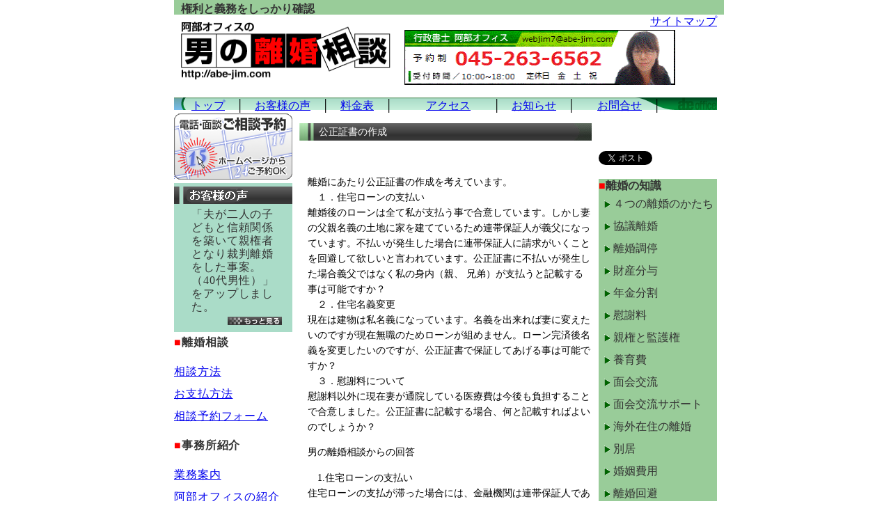

--- FILE ---
content_type: text/html
request_url: http://abe-jim.com/2010/03/post-92.html
body_size: 6784
content:
<!DOCTYPE HTML PUBLIC "-//W3C//DTD HTML 4.01 Transitional//EN">
<HTML lang="ja">
<HEAD>
<META http-equiv="Content-Script-Type" content="text/ javascript">
<META http-equiv="Content-Type" content="text/html; charset=Shift_JIS">
<META name="ROBOTS" content="ALL">
<META http-equiv="Content-Style-Type" content="text/css">
<title>公正証書の作成</title>
<meta name="description" content="離婚にあたり公正証書の作成を考えています。 　１．住宅ローンの支払い 離婚後のローンは全て私が支払う事で合意しています。しかし妻の父親名義の土地に家を建てている" />
<meta name="keywords" content="公正証書の作成" />
<LINK href="http://abe-jim.com/mt-style.css" rel="stylesheet" type="text/css">
<LINK href="http://abe-jim.com/css/style.css" rel="stylesheet" type="text/css">
<STYLE type="text/css">
<!--
-->
</STYLE>
<META name="keywords" content="離婚">
<link rel="prev" href="http://abe-jim.com/">
<META name="Author" content="阿部マリ">
<META name="copyright" content="著作権">
<link rel="alternate" type="application/rss+xml" title="sitemap" href="http://abe-jim.com/sitemap.xml">
<meta name="msvalidate.01" content="CB4917CA7CCC1A161D12CC1E57BAF4CB" />
<META name="GENERATOR" content="IBM WebSphere Studio Homepage Builder Version 8.0.0.0 for Windows">
<SCRIPT src="http://abe-jim.com/script/left.js" type="text/JavaScript" charset="utf-8"></SCRIPT> </HEAD>
<BODY onLoad="MM_preloadImages('http://abe-jim.com/image/bnr-callsoudan2.gif','http://abe-jim.com/image/bnr-mailsoudan2.gif','http://abe-jim.com/image/left-more2.gif')"><!-- ラップ-->
<DIV id="wrap"><!-- ヘッダー --><!-- 見出し -->
<DIV id="header-top" class="L2">
<A name="top">権利と義務をしっかり確認</A>
</DIV>
<DIV class="headersite"><A href="http://abe-jim.com/index_Page1818.htm" target="_blank">サイトマップ</A></DIV>
<!-- タイトル -->
<DIV id="headre-title"><!-- タイトル部分 -->
    <div id="title-left"><a href="http://abe-jim.com/"><img src="http://abe-jim.com/image/title2.gif" alt="男の離婚相談/阿部オフィス" width="301" height="87" border="0"></a></div>
<!-- 営業案内 -->
<DIV id="title-right"><A href="tel:0452636562"><IMG src="http://abe-jim.com/image/tel.gif" alt="営業案内" width="390" height="80" border="0"></DIV>
<!-- ナビゲーションバー -->
<!-- ナビゲーションバー上部 --><br />
<!-- ナビゲーションバー下部 -->
<DIV id="title-underbar">
<DIV id="title-underbar-naka" class="cap3"><A href="http://abe-jim.com/">トップ</A>　│　<A href="index_Page572.htm" >お客様の声</A>　│　<A href="index_so.htm">料金表</A>　│　　　<A href="index_Page753.htm" >アクセス</A>　　│　<A href="index_Page2368.htm" >お知らせ</A>　│　　<A href="index_Page514.htm" >お問合せ</A>　│</DIV>
</DIV>
<!-- ナビゲーションバーここまで --></DIV>  

<!-- ヘッダー ここまで-->
<!-- メインコンテンツ-->
<!-- メインラップ（中央・左カラム）-->
<DIV id="mainwarp">
  <!-- メインカラム（中央）-->
<DIV id="maincal">
	<!--ブログ部分はじまり-->
	<div class="mt-center">
		<div class="blog">
		<P class="mt-center-h2">公正証書の作成</P><br />
			<div class="entry">
			<p><big>離婚にあたり公正証書の作成を考えています。<br />
　１．住宅ローンの支払い<br />
離婚後のローンは全て私が支払う事で合意しています。しかし妻の父親名義の土地に家を建てているため連帯保証人が義父になっています。不払いが発生した場合に連帯保証人に請求がいくことを回避して欲しいと言われています。公正証書に不払いが発生した場合義父ではなく私の身内（親、 兄弟）が支払うと記載する事は可能ですか？<br />
　２．住宅名義変更<br />
現在は建物は私名義になっています。名義を出来れば妻に変えたいのですが現在無職のためローンが組めません。ローン完済後名義を変更したいのですが、公正証書で保証してあげる事は可能ですか？<br />
　３．慰謝料について<br />
慰謝料以外に現在妻が通院している医療費は今後も負担することで合意しました。公正証書に記載する場合、何と記載すればよいのでしょうか？<br />
</big></p>
			<p><big></p>

<p>男の離婚相談からの回答</p>

<p>　1.住宅ローンの支払い<br />
住宅ローンの支払が滞った場合には、金融機関は連帯保証人である義父に請求をします。<br />
これを回避するためには、金融機関と交渉して連帯保証人を変更してもらうしかありません。<br />
連帯保証人の変更ができない場合には、妻が住宅ローンの支払いを管理できるようにしておき、離婚給付公正証書の条項で、相談者が支払いをしなかったために妻が立替え支払った場合には、妻が相談者に対して求償権を持つようにしておきます。さらに、連帯保証人として相談者の身内を立てることで少しは安心してもらえるのではと思います。<br />
　2.住宅名義変更<br />
財産分与で妻に持分を譲渡し、住宅ローン完済後名義変更する旨を公正証書に記載することは可能です。<br />
　3.慰謝料について<br />
医療費を負担するということですから、領収書等のコピーを添付して請求してもらうということになろうかと思います。<br />
　4.最後に<br />
公正証書は強制力を持ちます。<br />
住宅ローンを相談者が支払い続け、医療費も支払うという条件のため、リスクを想定した公正証書を作成するように心がけて下さい。　</p>

<p>All About 回答/2008.11.05/阿部マリ</p>
		
			</div>
			<div class="entrysita">
			日時:2010&#24180;3&#26376;23&#26085; 12:38
			</div>
		


 
<dt class="sidetitle">
Entries of this Category
</dt>
 
<dd class="side">
  <ul>
  
  
  
    <li><a href="http://abe-jim.com/2017/05/post-246.html">振替相談スケジュール</a></li>
  
  
  
  
    <li><a href="http://abe-jim.com/2016/06/post-234.html">養育費・婚姻費用算定表の年収の見方</a></li>
  
  
  
  
    <li><a href="http://abe-jim.com/2014/06/32-2.html">夫の不倫を乗り越えて離婚を決意した女性（32才・女性）の経験談</a></li>
  
  
  
  
    <li><a href="http://abe-jim.com/2014/03/post-223.html">婚姻破綻の自己流解釈</a></li>
  
  
  
  
    <li><a href="http://abe-jim.com/2013/10/post-219.html">面会拒否と離婚交渉（44歳・男性）の経験談</a></li>
  
  
  
  
    <li><a href="http://abe-jim.com/2013/09/post-218.html">再婚の報告と養育費</a></li>
  
  
  
  
    <li><a href="http://abe-jim.com/2013/03/post-211.html">具体化しない離婚【調査官が調査をしない事例】</a></li>
  
  
  
  
    <li><a href="http://abe-jim.com/2012/08/post-202.html">離婚と子どもの姓</a></li>
  
  
  
  
    <li><a href="http://abe-jim.com/2012/08/2.html">ローン付2世帯住宅がある場合</a></li>
  
  
  
  
    <li><a href="http://abe-jim.com/2012/03/post-186.html">不動産の頭金に充当した相続財産</a></li>
  
  
  
  
    <li><a href="http://abe-jim.com/2012/02/post-185.html">養子縁組の効果</a></li>
  
  
  
  
    <li><a href="http://abe-jim.com/2012/02/post-184.html">負の財産分与（住宅ローン）</a></li>
  
  
  
  
    <li><a href="http://abe-jim.com/2012/01/post-181.html">養育費の減額方法</a></li>
  
  
  
  
    <li><a href="http://abe-jim.com/2011/11/post-178.html">離婚には同意が必要？</a></li>
  
  
  
  
    <li><a href="http://abe-jim.com/2011/10/post-172.html">婚姻費用や養育費の減額（想定し得なかった事情の変更）</a></li>
  
  
  
  
    <li><a href="http://abe-jim.com/2011/03/post-162.html">実家の援助と婚姻費用の額</a></li>
  
  
  
  
    <li><a href="http://abe-jim.com/2011/02/post-159.html">離婚届の有効期限</a></li>
  
  
  
  
    <li><a href="http://abe-jim.com/2011/02/post-158.html">離婚話に張り切る義父</a></li>
  
  
  
  
    <li><a href="http://abe-jim.com/2011/02/post-156.html">娘に会いたい</a></li>
  
  
  
  
    <li><a href="http://abe-jim.com/2011/01/post-153.html">離婚条件のすすめかた</a></li>
  
  
  
  
    <li><a href="http://abe-jim.com/2011/01/post-152.html">住居の形態と婚姻費用</a></li>
  
  
  
  
    <li><a href="http://abe-jim.com/2011/01/qa-22.html">子どもの姓と戸籍の関係</a></li>
  
  
  
  
    <li><a href="http://abe-jim.com/2010/11/post-143.html">法定離婚理由</a></li>
  
  
  
  
    <li><a href="http://abe-jim.com/2010/08/post-131.html">現代の離婚事情</a></li>
  
  
  
  
    <li><a href="http://abe-jim.com/2010/07/post-130.html">オーバーローン不動産の財産分与</a></li>
  
  
  
  
    <li><a href="http://abe-jim.com/2010/07/post-129.html">児童扶養手当と住居費</a></li>
  
  
  
  
    <li><a href="http://abe-jim.com/2010/06/post-119.html">養育費の減額は可能でしょうか</a></li>
  
  
  
  
    <li><a href="http://abe-jim.com/2010/06/post-116.html">養育費についてお聞きしたいのですが</a></li>
  
  
  
  
    <li><a href="http://abe-jim.com/2010/05/post-112.html">自宅の名義変更について</a></li>
  
  
  
  
    <li><a href="http://abe-jim.com/2010/05/post-109.html">２世帯住宅のローン</a></li>
  
  
  
  
    <li><a href="http://abe-jim.com/2010/05/post-108.html">養育費の減額と親の義務</a></li>
  
  
  
  
    <li><a href="http://abe-jim.com/2010/05/post-106.html">離婚に伴う家の名義問題について</a></li>
  
  
  
  
    <li><a href="http://abe-jim.com/2010/05/post-104.html">夫が厚生年金，妻が共済年金の場合の年金分割</a></li>
  
  
  
  
    <li><a href="http://abe-jim.com/2010/05/post-103.html">親権者を分けたときの養育費</a></li>
  
  
  
  
    <li><a href="http://abe-jim.com/2010/04/post-101.html">公正証書作成の費用と代理人</a></li>
  
  
  
  
    <li><a href="http://abe-jim.com/2010/04/post-98.html">養子縁組解消と養育費</a></li>
  
  
  
  
    <li><a href="http://abe-jim.com/2010/04/post-95.html">逆に養育費は請求できますか？</a></li>
  
  
  
  
  
  
  
    <li><a href="http://abe-jim.com/2010/03/post-90.html">個人年金は共有財産？</a></li>
  
  
  
  
    <li><a href="http://abe-jim.com/2010/03/post-87.html">離婚原因と親権</a></li>
  
  
  
  
    <li><a href="http://abe-jim.com/2010/02/38.html">同居拒否からの離婚（神奈川県・38歳・男性）の経験談</a></li>
  
  
  
  
    <li><a href="http://abe-jim.com/2009/12/post-83.html">養育費の減額</a></li>
  
  
  
  
    <li><a href="http://abe-jim.com/2009/11/post-80.html">母子家庭で子どもを祖父母に預けたときの手続き</a></li>
  
  
  
  
    <li><a href="http://abe-jim.com/2009/11/qa-21.html">養育費　養子縁組してない場合</a></li>
  
  
  
  
    <li><a href="http://abe-jim.com/2009/10/qa-20.html">別居中の婚姻費用分担義務について</a></li>
  
  
  
  
    <li><a href="http://abe-jim.com/2009/10/qa-19.html">離婚相談Q&A：離婚と財産分与、家屋</a></li>
  
  
  
  
    <li><a href="http://abe-jim.com/2009/09/post-71.html">児童扶養手当と養育費の関係</a></li>
  
  
  
  
    <li><a href="http://abe-jim.com/2009/08/post-64.html">結婚してはいけない女！？</a></li>
  
  
  
  
    <li><a href="http://abe-jim.com/2009/07/qa-17.html">離婚相談Q&A：離婚に伴う家の名義変更</a></li>
  
  
  
  
    <li><a href="http://abe-jim.com/2009/07/qa-16.html">児童扶養手当額の計算方法</a></li>
  
  
  
  
    <li><a href="http://abe-jim.com/2009/07/qa-15.html">離婚相談Q&A：夫名義のローン付マンションを妻に財産分与</a></li>
  
  
  
  
    <li><a href="http://abe-jim.com/2009/07/qa-14.html">離婚相談Q&A：児童扶養手当てと再婚</a></li>
  
  
  
  
    <li><a href="http://abe-jim.com/2009/07/qa-13.html">離婚相談Q&A：共有名義で連帯保証人での離婚、夫が財産放棄</a></li>
  
  
  
  
    <li><a href="http://abe-jim.com/2009/07/post-61.html">コラム：なぜ出産後の妻は夫を嫌いになるのか</a></li>
  
  
  
  
    <li><a href="http://abe-jim.com/2009/07/qa-12.html">離婚相談Q&A：共働きだと、年金分割でもらえる額は少ない？</a></li>
  
  
  
  
    <li><a href="http://abe-jim.com/2009/07/qa-11.html">離婚相談Q&A：養育費などについて</a></li>
  
  
  
  
    <li><a href="http://abe-jim.com/2009/07/qa-10.html">離婚相談Q&A：Ｈ１９年４月前の離婚での財産分与（年金）</a></li>
  
  
  
  
    <li><a href="http://abe-jim.com/2009/07/qa-9.html">離婚相談Q&A：離婚後の面接交渉の取り決め</a></li>
  
  
  
  
    <li><a href="http://abe-jim.com/2009/06/qa-8.html">離婚相談Q&A：児童扶養手当（養育費）の申告について</a></li>
  
  
  
  
    <li><a href="http://abe-jim.com/2009/06/qa-7.html">離婚相談Q&A：離婚後の養育費減額申請</a></li>
  
  
  
  
    <li><a href="http://abe-jim.com/2009/06/qa-6.html">離婚相談Q&A：別居中の生活費と養育費について</a></li>
  
  
  
  
    <li><a href="http://abe-jim.com/2009/06/qa-5.html">離婚相談Q&A：離婚の際の親権と財産分与について</a></li>
  
  
  
  
    <li><a href="http://abe-jim.com/2009/06/qa-4.html">離婚相談Q&A：養育費と養子縁組について</a></li>
  
  
  
  
    <li><a href="http://abe-jim.com/2009/06/qa-3.html">離婚相談Q&A：親権の問題で 教えていただきたいのですが</a></li>
  
  
  
  
    <li><a href="http://abe-jim.com/2009/06/qa-2.html">離婚相談Q&A：財産分与の除斥期間</a></li>
  
  
  
  
    <li><a href="http://abe-jim.com/2009/06/qa-1.html">離婚相談Q&A：両親の離婚</a></li>
  
  
  
  
    <li><a href="http://abe-jim.com/2009/06/qa.html">離婚相談Q&A：離婚するとき、慰謝料を請求できる？</a></li>
  
  
  
  
    <li><a href="http://abe-jim.com/2009/06/post-56.html">コラム：不倫の傾向（離婚相談の傾向から）</a></li>
  
  
  
  
    <li><a href="http://abe-jim.com/2009/05/post-50.html">和解条項で決定した養育費の減額の経験談</a></li>
  
  
  
  
    <li><a href="http://abe-jim.com/2009/05/post-49.html">コラム：離婚の原動力</a></li>
  
  
  
  
    <li><a href="http://abe-jim.com/2009/05/41.html">仮面夫婦を希望する妻との離婚（神奈川県・41才・男性）の経験談</a></li>
  
  
  
  
    <li><a href="http://abe-jim.com/2009/04/post-44.html">監護者を夫として調停成立したお客様の声の経験談</a></li>
  
  
  
  
    <li><a href="http://abe-jim.com/2009/04/post-43.html">コラム：夫の年収と離婚の法則</a></li>
  
  
  
  
    <li><a href="http://abe-jim.com/2009/04/35.html">協議離婚サポートお客様の声　神奈川県　35歳　男性の経験談</a></li>
  
  
  
  
    <li><a href="http://abe-jim.com/2009/04/52.html">「法律的にはあなたから離婚はできません」（神奈川県・52歳・男性）の経験談</a></li>
  
  
  
  
    <li><a href="http://abe-jim.com/2009/03/post-40.html">神奈川県・３６歳・男性</a></li>
  
  
  
  
    <li><a href="http://abe-jim.com/2009/03/39.html">神奈川県・39歳・男性</a></li>
  
  
  
  
    <li><a href="http://abe-jim.com/2009/02/post-39.html">女性依頼者からの声</a></li>
  
  
  
  
    <li><a href="http://abe-jim.com/2009/02/33.html">親権者からの相談・面接交渉権・お客様の声（東京都・33歳・男性）</a></li>
  
  
  
  
    <li><a href="http://abe-jim.com/2009/02/42.html">東京都・42歳・男性</a></li>
  
  
  
  
    <li><a href="http://abe-jim.com/2009/02/post-35.html">電話相談お客様の声</a></li>
  
  
  
  
    <li><a href="http://abe-jim.com/2009/02/post-33.html">離婚の危機　４つのケース</a></li>
  
  
  
  
    <li><a href="http://abe-jim.com/2009/02/post-31.html">離婚原因の究明から争いになりかけた経験談</a></li>
  
  
  
  
    <li><a href="http://abe-jim.com/2009/02/post-29.html">愛情表現</a></li>
  
  
  
  
    <li><a href="http://abe-jim.com/2009/02/post-27.html">親権者と監護者を分けて協議離婚（千葉県・３６歳・男性）の経験談</a></li>
  
  
  
  
    <li><a href="http://abe-jim.com/2009/02/post-25.html">離婚時年金分割制度について</a></li>
  
  
  
  
    <li><a href="http://abe-jim.com/2009/02/post-23.html">協議離婚で父親が親権者となった（神奈川県・３０代・男性）経験談</a></li>
  
  
  
  
    <li><a href="http://abe-jim.com/2009/02/post-19.html">面談離婚相談のお客様の声</a></li>
  
  
  
  
    <li><a href="http://abe-jim.com/2009/02/post-15.html">離婚調停で父親が親権者となったケース（広島県・４３歳・男性）の経験談</a></li>
  
  
  
  
    <li><a href="http://abe-jim.com/2009/01/post-11.html">浮気相手の彼女を落ち着かせる方法</a></li>
  
  
  
  
    <li><a href="http://abe-jim.com/2009/01/post-9.html">週刊ポストの記事を読んで</a></li>
  
  
  
  
    <li><a href="http://abe-jim.com/2009/01/post.html">ネット不倫の妻たち</a></li>
  
  
  
  
    <li><a href="http://abe-jim.com/2009/01/post-1.html">妻は別人？！</a></li>
  
  
  </ul>
</dd>

			<div class="entrylink">
			
				<a href="http://abe-jim.com/2010/03/pacs.html">&laquo; PACSという制度</a>
				|
			
			<a href="http://abe-jim.com/">TOPへ</a>
			
				|
				<a href="http://abe-jim.com/2010/03/post-93.html">執行官の処分に対する執行異議事件 &raquo;</a>
			
			</div>
		</div><br />
	</div>	
	<!--ブログ部分終わり-->
</DIV>
<!-- 左カラム--><!-- バナー1-->
<DIV id="leftcal">
<DIV class="leftbox"><A href="http://abe-jim.com/index_Page657.htm" onmouseout="MM_swapImgRestore()" onmouseover="MM_swapImage('topic1','','image/bnr-soudanyoyaku2.gif',1)" target="_blank"><IMG src="http://abe-jim.com/image/bnr-soudanyoyaku.gif" alt="電話・面談相談予約" name="topic1" width="170" height="95" border="0"></A></DIV>
<!-- バナー2-->
<!-- 最新情報-->
<DIV class="leftmenu"><IMG src="http://abe-jim.com/image/left-saishin.gif" alt="最新情報" width="170" height="25"><BR>
<DIV class="leftmenu-padd"><SPAN class="cap2"><SCRIPT src="http://abe-jim.com/script/saishin.js" type="text/JavaScript" charset="utf-8"></SCRIPT></SPAN>
<NOSCRIPT><SPAN class="cap2">最新情報は「もっと見る」をクリックしてください。</SPAN></NOSCRIPT>
</DIV>
<DIV class="leftmenu-padd"><IMG src="http://abe-jim.com/image/spacer.gif" alt="新着情報" width="52" height="2"><A href="http://abe-jim.com/index_Page572.htm" onmouseover="MM_swapImage('more1','','image/left-more2.gif',1)" onmouseout="MM_swapImgRestore()"><IMG src="http://abe-jim.com/image/left-more.gif" alt="もっと見る" name="more1" width="78" height="12" border="0"></A></DIV>
</DIV>
<H2><span class="red">■</span>離婚相談</H2>
<P class="L1">
<A href="http://abe-jim.com/index_Page2438.htm">相談方法</A><BR>
<A href="http://abe-jim.com/index_Page2899.htm">お支払方法</A><BR>
<A href="http://abe-jim.com/index_Page657.htm">相談予約フォーム</A><BR>
</P>
<H2><span class="red">■</span>事務所紹介</H2>
<P class="L1">

<A href="http://abe-jim.com/gyoum.htm">業務案内</A><BR>
<A href="http://abe-jim.com/index_jim.htm">阿部オフィスの紹介</A><BR>
<A href="archives.html">ブログ記事一覧</A><br>
<A href="http://abe-jim.com/index_27.htm">特定商取引表示</A><BR>
      <br>
      <span style="color : #ff0000;">■</span>遺言書作成やっています。↓ <br>
   <a href="igonsyo/"><img src="/image/titleigon.gif" width="170" height="60" border="0"></a><br>
      <br>
      <span style="color : #ff0000;">■</span>相続手続きやっています。↓ <br>
    <a href="souzoku/">  <img src="/image/titlesouzoku.gif" width="170" height="60" border="0"></a></P></P>
<P><!-- Facebook Badge START --><a href="http://ja-jp.facebook.com/mari.abe.5851" target="_TOP" style="font-family: &quot;lucida grande&quot;,tahoma,verdana,arial,sans-serif; font-size: 11px; font-variant: normal; font-style: normal; font-weight: normal; color: #3B5998; text-decoration: none;" title="Mari  Abe">Mari  Abe</a><br/><a href="http://ja-jp.facebook.com/mari.abe.5851" target="_TOP" title="Mari  Abe"><img src="http://badge.facebook.com/badge/100002453831813.1594.521772601.png" style="border: 0px;" /></a><!-- Facebook Badge END --></P>
<P><a href="https://plus.google.com/110092583976543935531?rel=author">Google+</a></P>
<p><a href="https://twitter.com/abeoffice" class="twitter-follow-button" data-show-count="false" data-lang="ja">@abeofficeさんをフォロー</a>
<script>!function(d,s,id){var js,fjs=d.getElementsByTagName(s)[0],p=/^http:/.test(d.location)?'http':'https';if(!d.getElementById(id)){js=d.createElement(s);js.id=id;js.src=p+'://platform.twitter.com/widgets.js';fjs.parentNode.insertBefore(js,fjs);}}(document, 'script', 'twitter-wjs');</script></p>
<BR>
</DIV> 
</DIV> 
<!-- メインラップ（中央・左カラム）ここまで-->
<!-- 右カラム--> 
<P><iframe src="//www.facebook.com/plugins/like.php?href=http%3A%2F%2Fabe-jim.com%2F2010%2F03%2Fpost-92.html&amp;layout=button_count&amp;width=450&amp;show_faces=true&amp;action=like&amp;colorscheme=light&amp;font&amp;height=21" scrolling="no" frameborder="0" style="border:none; overflow:hidden; width:170px; height:21px;" allowTransparency="true"></iframe></P>
<P><a href="https://twitter.com/share" class="twitter-share-button" data-via="abeoffice" data-lang="ja">ツイート</a>
<script>!function(d,s,id){var js,fjs=d.getElementsByTagName(s)[0],p=/^http:/.test(d.location)?'http':'https';if(!d.getElementById(id)){js=d.createElement(s);js.id=id;js.src=p+'://platform.twitter.com/widgets.js';fjs.parentNode.insertBefore(js,fjs);}}(document, 'script', 'twitter-wjs');</script></P> 
<DIV id="rightcal" class="menulist"> 
<H2><span class="red">■</span>離婚の知識</H2>
<UL class="menu">
  <LI class="liststyle"><A href="http://abe-jim.com/index_ri.htm">４つの離婚のかたち</A>
  <LI class="liststyle"><A href="http://abe-jim.com/index_kyougi.htm">協議離婚</A>
  <LI class="liststyle"><A href="http://abe-jim.com/index_cyotei.htm">離婚調停</A>　　
  <LI class="liststyle"><A href="http://abe-jim.com/index_zai.htm">財産分与</A>
  <LI class="liststyle"><A href="http://abe-jim.com/index_25.htm">年金分割</A>
  <LI class="liststyle"><A href="http://abe-jim.com/index_isya.htm">慰謝料</A>
  <LI class="liststyle"><A href="http://abe-jim.com/index_sin.htm">親権と監護権</A>
  <LI class="liststyle"><A href="http://abe-jim.com/index_yo.htm">養育費</A>
  <LI class="liststyle"><A href="http://abe-jim.com/index_men.htm">面会交流</A>
  <LI class="liststyle"><A href="http://abe-jim.com/index_Page895.htm">面会交流サポート</A>
  <LI class="liststyle"><A href="http://abe-jim.com/index_kok.htm">海外在住の離婚</A>
  <LI class="liststyle"><A href="http://abe-jim.com/index_bek.htm">別居</A>
  <LI class="liststyle"><A href="http://abe-jim.com/index_bun.htm">婚姻費用</A>
  <LI class="liststyle"><A href="http://abe-jim.com/index_iya.htm">離婚回避</A>　　　　
  <LI class="liststyle"><A href="http://abe-jim.com/index_syo.htm">公正証書・離婚協議書</A>
  <LI class="liststyle"><A href="http://abe-jim.com/index_yuseki.htm">有責配偶者からの離婚請求</A>
</UL>
<H2><span class="red">■</span>資料・情報</H2>
<UL class="menu">
  <LI class="liststyle"><A href="http://abe-jim.com/index_Page1179.htm">養育費算定表<BR>
  婚姻費用算定表</A>
  <LI class="liststyle"><A href="http://abe-jim.com/index_news5.htm">境界性人格障害</A>
  <LI class="liststyle"><A href="http://abe-jim.com/index_Page382.htm">モラルハラスメント</A>
  <LI class="liststyle"><A href="http://abe-jim.com/index_news6.htm">離婚・子ども・BPD</A>
  <LI class="liststyle"><A href="http://abe-jim.com/index_neg.htm">離婚交渉の準備</A>
  <LI class="liststyle"><A href="http://abe-jim.com/index_Page880.htm">離婚問題Q&amp;A</A>
  <LI class="liststyle"><A href="http://abe-jim.com/index_hanrei.htm">離婚の判例</A>
 <LI class="liststyle"><A href="http://abe-jim.com/index_26.htm">コラム</A>

<LI class="liststyle"><A href="http://abe-jim.com/index_24.htm">メディア掲載</A>
 </UL>
<H2><span class="red">■</span>関連情報</H2>
<UL class="menu">
  <LI class="liststyle"><A href="http://abe-jim.com/index_link.htm">お役立ちリンク</A>
  <LI class="liststyle"><A href="http://abe-jim.com/index_saikon.htm">結婚・再婚（離婚後の人生）</A>
  <LI class="liststyle"><A href="http://mgsmgs.com/">結婚相談所ステップ</A><BR>
 </UL>
</DIV>
<!-- 右カラムここまで-->
<!-- フッター-->
<DIV id="footer" class="cap2"><SPAN class="bold">阿部オフィス／行政書士・家族相談士</SPAN><BR>
〒231-0015 神奈川県横浜市中区尾上町6-86-1関内マークビル5F<BR>
電話／045-263-6562　FAX／045-263-6563　E-Mail／webjim7@abe-jim.com<BR>
営業時間／10：00～18：00　定休日／金・土・祝<BR>
</DIV>
<!-- フッターここまで--><!-- ラップここまで--></DIV>
</BODY>
</HTML>

--- FILE ---
content_type: text/css
request_url: http://abe-jim.com/mt-style.css
body_size: 812
content:
.mt {
font-size:12px;
width:770px;
clear:both;}

.mt-left {
width:170px;
color: #333;
border:solid 1px #999999;}

.mt-left h2 {
background:url(image/mt-left-h2.jpg) no-repeat;
height:25px;
color:#FFFFFF;
padding-left:20px;
padding-top:4px;
font-size:14px;
}

.mt-left li {
font-size:12px;
line-height:190%;
padding-left:5px;
}

.mt-center {
width:420px;
padding-left:10px;
padding-right:10px;
}

html:not([lang*=""]) .mt-center {
width:420px;
padding-left:10px;
padding-right:10px;
margin-left:-10px;
}


.mt-center-h2 {
background:url(image/mt-center-h2.jpg) no-repeat;
color:#FFFFFF;	
padding-left:28px;
padding-top:4px;
font-size:14px;
height:25px;
}

.mt-right {
width:170px;
color: #333;
border:solid 1px #999999;}

.mt-right .h2-out{
background:url(image/mt-left-h2.jpg) no-repeat;
height:25px;
width:170px;
color:#FFFFFF;
padding-top:4px;
font-size:14px;
width:170px;
}

.h2-out h2 {
margin-left:20px;}

.mt-right li {
font-size:12px;
line-height:190%;
padding-left:5px;
}
.mt-right a:link{color:#333; text-decoration:none;}
.mt-right a:visited{color:#333; text-decoration:none;}
.mt-right a:hover{color:#333; text-decoration:underline;}
.mt-right a:active{color:#111; text-decoration:underline;}
	
.entry {
	padding-left:1.0em;
	line-height:190%;
	font-size:12px}

.entrysita {
	font-size:12px;
	text-align:right;
	padding-right:0.8em;}



 /*カレンダー*/ 
#calendar {
	line-height: 120%;
	font-family: Verdana, Arial, sans-serif;
	font-size: 10;
	padding:0px; 
	text-align: center; 
	margin-bottom: 20px;
 } 
#calendar table { 
	width: 170px; 
	padding:0px;}
	
 /*カレンダーのタイトル*/
#calendar caption { 
	color: #FFFFFF; 
	background-color:#99CC99;
	font-family: Verdana, Arial, sans-serif; 
	font-size:10px; 
	text-align: center; 
	font-weight: bold;
	line-height: 15px;}
	
 /*カレンダーの曜日*/ 
#calendar th { 
	line-height: 12px; 
	font-size:10px; 
	text-align: center; 
	font-weight: bold; 
	color:#333333; 
	padding:2px 0px 0px 0px;} 
	
/*カレンダーの日付*/
 #calendar td { 
	line-height: 12px; 
	font-size:10px; 
	font-weight: normal; 
	color: #333333;
	text-align: center; 
	padding:2px 0px 0px 0px; 
	border-right: solid 2px #99CC99; 
	border-left: solid 1px #99CC99; 
	border-top: solid 1px #99CC99; 
	border-bottom: solid 2px #99CC99;} 
	
#calendar a {
	color: #000000;
	background-color: #999999; 
	text-decoration: none;}
	
#calendar a:hover {
	color:#FF6600;
	background-color:#CCCCCC; 
	text-decoration:underline;}	

.entrylink {
	border-top:dashed 1px #666666;
	text-align:center;
	padding-top:5px;}

.hiduke {
	font-weight:bold;
	text-align:center;
	color:#666666;
	padding:0.8em 0em;}


--- FILE ---
content_type: text/css
request_url: http://abe-jim.com/css/style.css
body_size: 2535
content:
@charset "shift_jis";

/* CSS Document */
/* 基本レイアウトのスタイルシートです */



/* 1. 基本
-------------------------------------------------------------	*/

/* a. 文字関連	*/
bodythtd {
	font-size : 16px;;
	line-height : 2em ;
	letter-spacing : 0.5em ; 　/* 下部分にMac IE対策あり	*/
	_letter-spacing : 0.5em ; 　/* Win IE対策	*/
	color: #555555;
	font-family : "Hiragino Kaku Gothic Pro", "ヒラギノ角ゴ Pro W3", "メイリオ", Helvetica, Osaka, "ＭＳ ゴシック", "HGｺﾞｼｯｸM", monospace ;
}

#maincal a:link{color:#009944;}
#maincal a:hover{color:#0068B7;}
#maincal a:active{color:#B60005;}
#maincal a:visited{color:#006428;}



/* b. ボックス関連	*/
body {
	width: 780px;
	height:100%;
	margin: 0 auto;
	padding: 0px ;
	position: relative;
	text-align: center;　/* Win IE対策	*/
	color: #555555;
}

#wrap {
	width: 780px;
	height:auto;
	margin: 0 auto ;
	text-align: left;

}



/* 2. レイアウト関連
-------------------------------------------------------------	*/

/* a. ヘッダー部分	*/
#header-top{
	text-align: left;
	width:780px;
	height:18px;
	padding:3 0 0 10; 
	background: #99CC99;
	color: #333333;
	letter-spacing : normal ;
}

/* ヘッダーサイトマップ */
.headersite{
  font-size : 16px;;
  float:right;}
  

/* b. タイトル部分	*/
#header-title{
	width:770px;
	height:135px;
}

#title-left{
	float: left;
	width:320px;
	height:95px;
	padding : 10 0 0 10 ;　　/* 下部分にMac IE対策あり	*/
}}}}}}}}}

#title-right{
	margin:0 0 0 380;
	width:400px;
	height:95px;
	padding : 5 0 0 0;
	_margin:0 0 0 375; /* ←Win IE対策	*/
}

#title-mediabar{
	clear:left;
	width:780px;
	height:25px;
	margin:0 0 0 0;
}

#title-underbar{
	width:780px;
	height:18px;
	background : url(../image/navi-under.gif) no-repeat right bottom;
	margin:0 0 5 0;
}

#title-underbar-naka{
	width:780px;
	height:18px;
	padding:2 0 0 25;
	_padding:4 0 0 25; /* ←Win IE対策	*/
}


/* c. 左・中カラム	*/
#mainwarp{
	float: left;
	width:600px;
	margin: 0 10 0 0 ;
	background: #fff;
}




/* c-2. 左カラム	*/

#leftcal{
	width:170px;
	margin: 0 10 0 0 ;
	color: #333333;
	letter-spacing : 0.1ex ;
}

#google{
	width:168px; /* 下部分にMac IE対策あり	*/
	margin: 0 0 5 0 ;
	letter-spacing : 0.1ex ;
	border: #888 1px solid;
}

#google_menu{
	width:168px;
	padding: 5 0 5 0 ;
}

#google_box{
	width:168px;
	padding: 0 0 0 8 ;
}

#google_logo1{
	float: left;
	height:25px;
	padding: 7 0 5 15 ;
	_padding: 7 0 5 10 ;  /* Win_ie対策	*/
	vertical-align: middle;
}

#google_logo2{
	height:25px;
	padding: 0 0 5 5 ;
}

#ssl{
	width:170px;
	padding: 0 0 0 0 ;
}

#ssl_logo{
	width:170px;
	padding: 0 0 5 32 ;
}

.leftbox{
	width:170px;
	margin: 0 0 5 0 ;
}

.leftmenu{
	width:170px;
	margin: 0 0 5 0 ;
	padding: 5 0 10 0 ;
	background: #AADCC8 ;
}

.leftmenu-padd{
	padding: 5 10 0 25 ;
}


.leftmenu2{
	width:170px;
	margin: 0 0 5 0 ;
	padding: 5 0 10 0 ;
	background: #99CC99 ;
}


/* c-3. メインカラム	*/

#maincal{
	width:420px;
	float: right;
}

.honbun{
	padding: 5 0 10 0 ;
  font-size : 16px;;
  line-height : 2;
}

.midashibox{
	width:380px;
	margin: 40 10 40 10 ;
	padding: 5 10;
	border: #007D33 1px solid;
}

.background_green{
	width:380px;
	margin: 10 10 10 10 ;
	padding: 10 10;
	background: #C3E8C3 ;
	border: #007D33 1px solid;
}

.background_clear{ /* list-styleが規定のもの	*/
	width:380px;
	margin: 10 10 0 10 ;
	padding: 10 0 5 10;
	_padding: 10 0 5 25; /* Win_ie対策	*/
	background: white ;
}

.background_clear2{ /* list-styleがイラストのもの	*/
	width:400px;
	margin: 10 10 0 5 ;
	padding: 10 0 5 0;
	_padding: 10 0 10 15; /* Win_ie対策	*/
	background: white ;
}

.background_clear3{ /* 小見出し付きのもの	*/
	width:380px;
	margin: 0 10 15 10 ;
	padding: 10 0 5 10;
	_padding: 0 0 5 25; /* Win_ie対策	*/
	background: white ;
}

.mini_menu{
	width:405px;
	height:16px;
	vertical-aligns: bottom;
	margin: 10 0 20 0 ;
	text-align: right;
}

.komidashi_box{ 
	width:365px;
	border-style:solid;
	border-color:#007D33;
	border-width:0 0 0 3;
	margin: 10 0 20 10 ;
	padding: 0 0 0 10;	
}

.komidashi_cap{ 
	width:355px;
	margin: 10 0 10 0 ;
	padding: 0 0 0 31;	
}

.komidashi_cap2{ 
	width:355px;
	margin: 10 0 10 0 ;
	padding: 0 0 0 0;	
}

.komidashi{ 
	height:12px;
	padding: 5 0 7 0 ;	
}





/* c-3-1. point	*/
.point1{
	width:420px;
	height:25px;
	margin: 50 0 10 0 ;
	background : url(../image/point1.gif) no-repeat right bottom;
}

.point2{
	width:420px;
	height:25px;
	margin: 50 0 10 0 ;
	background : url(../image/point2.gif) no-repeat right bottom;
}

.point3{
	width:420px;
	height:25px;
	margin: 50 0 10 0 ;
	background : url(../image/point3.gif) no-repeat right bottom;
}

.point4{
	width:420px;
	height:25px;
	margin: 50 0 10 0 ;
	background : url(../image/point4.gif) no-repeat right bottom;
}

.point5{
	width:420px;
	height:25px;
	margin: 50 0 10 0 ;
	background : url(../image/point5.gif) no-repeat right bottom;
}

.point6{
	width:420px;
	height:25px;
	margin: 50 0 10 0 ;
	background : url(../image/point6.gif) no-repeat right bottom;
}

.point7{
	width:420px;
	height:25px;
	margin: 50 0 10 0 ;
	background : url(../image/point7.gif) no-repeat right bottom;
}

.point8{
	width:420px;
	height:25px;
	margin: 50 0 10 0 ;
	background : url(../image/point8.gif) no-repeat right bottom;
}

.point9{
	width:420px;
	height:25px;
	margin: 50 0 10 0 ;
	background : url(../image/point9.gif) no-repeat right bottom;
}

.point10{
	width:420px;
	height:25px;
	margin: 50 0 10 0 ;
	background : url(../image/point10.gif) no-repeat right bottom;
}

.sankou{
	width:420px;
	height:20px;
	margin: 50 0 10 0 ;
	background : url(../image/sankou.gif) no-repeat right bottom;
}

.point_head{
	padding: 2 0 0 80 ;
	letter-spacing: 0.2em;
}

.point_cyacchi{　　/* ←Win IEでline-heightが働かないためpaddingで代用	*/
	width:360px;
	letter-spacing: 0.2em;
	padding: 4 0 4 0 ;
	_padding: 5 0 5 0 ; /* ←Win IE対策	*/

}


/* c-3-2. 参考	*/
.sankou{
	width:420px;
	height:20px;
	margin: 50 0 10 0 ;
	background : url(../image/sankou.gif) no-repeat right bottom;
}

.sankou_head{
	padding: 1 0 0 35 ;
	letter-spacing: 0.2em;
}



/* c-3-3. Number	*/
.Num1{
	width:420px;
	height:25px;
	margin: 50 0 10 0 ;
	background : url(../image/no1.gif) no-repeat right bottom;
}

.Num2{
	width:420px;
	height:25px;
	margin: 50 0 10 0 ;
	background : url(../image/no2.gif) no-repeat right bottom;
}

.Num3{
	width:420px;
	height:25px;
	margin: 50 0 10 0 ;
	background : url(../image/no3.gif) no-repeat right bottom;
}

.Num4{
	width:420px;
	height:25px;
	margin: 50 0 10 0 ;
	background : url(../image/no4.gif) no-repeat right bottom;
}

.Num5{
	width:420px;
	height:25px;
	margin: 50 0 10 0 ;
	background : url(../image/no5.gif) no-repeat right bottom;
}

.Num6{
	width:420px;
	height:25px;
	margin: 50 0 10 0 ;
	background : url(../image/no6.gif) no-repeat right bottom;
}

.num_head{
	padding: 2 0 0 35 ;
	letter-spacing: 0.2em;
}



/* d. 右カラム	*/
#rightcal{
	float: right;
	width:170px;
	background: #99CC99;
	color: #333;
	letter-spacing : normal ;
}

#rightcal a:link{color:#333; text-decoration:none;}
#rightcal a:visited{color:#333; text-decoration:none;}
#rightcal a:hover{color:#333; text-decoration:underline;}
#rightcal a:active{color:#111; text-decoration:underline;}



.rightcenter{
	padding:5 5 10 10;
}


/* e. フッター	*/

#footer{
	clear: both;
	width:770px;
	vertical-align:bottom;
	text-align : center ;
	background: #99CC99;
	padding: 5 5 ;
	margin: 10 0 0 0 ;
	letter-spacing : 0.1ex ;
	color : #333333 ;
}

.f-bar{
	width:680px;
	height:2px;
	background: #99CC99;
	text-align : center ;
}


/* f. 流用パーツ	*/

.nonfloat{
	float: none;
}

.floatclear1{
	clear: left;
}




/* 3. テキスト
-------------------------------------------------------------	*/

/* a. 基本テキスト	*/

H1{
	font-size : 16px;;
	line-height : 1.3em ;
	font-family : "HiraKakuPro-W6", "ヒラギノ角ゴ Pro W6", "メイリオ", Helvetica, Osaka, "ＭＳ Ｐゴシック", "HGゴシックE", serif ;
	font-weight : bold ;
  margin-top : 0in;
  margin-left : 0in;
  margin-right : 0in;
  margin-bottom : 0in;
}

H2{
	font-size : 16px;;
	line-height : 1.3em ;
	font-family : "HiraKakuPro-W6", "ヒラギノ角ゴ Pro W6", "メイリオ", Helvetica, Osaka, "ＭＳ Ｐゴシック", "HGゴシックE", serif ;
	font-weight : bold ;
  margin-top : 0in;
  margin-left : 0in;
  margin-right : 0in;
  margin-bottom : 0in;
}

H3{
	font-size : 16px;;
	line-height : 1.3em ;
	font-family : "HiraKakuPro-W6", "ヒラギノ角ゴ Pro W6", "メイリオ", Helvetica, Osaka, "ＭＳ Ｐゴシック", "HGゴシックE", serif ;
	font-weight : normal;
  margin-top : 0in;
  margin-left : 0in;
  margin-right : 0in;
  margin-bottom : 0in;
}

H4{
	font-size : 16px;;
	line-height : 1.3em ;
	font-family : "HiraKakuPro-W6", "ヒラギノ角ゴ Pro W6", "メイリオ", Helvetica, Osaka, "ＭＳ Ｐゴシック", "HGゴシックE", serif ;
	font-weight : bold ;
  margin-top : 0in;
  margin-left : 0in;
  margin-right : 0in;
  margin-bottom : 0in;
}

.cap1{
	font-size : 16px;;;
	line-height : 1.2em ;
}

.cap2{
	font-size : 16px;;;
	line-height : 1.2em ;
}

.cap3{
	font-size : 16px;;;
	line-height : 1.2em ;
}

.cap4{
	font-size : 16px;;;
	line-height : 1.2em ;
}

.bold{
	font-weight : bold
;}

.green{
	color : #006C2D
;}

.gray{
	color:#888;
}

.black{
	color:#000;
}

.red{
	color:#f00;
}




/* b. リスト	*/
ul.menu{
	list-style : none ;
	margin : 0;
	padding : 0;	
}

li.liststyle{
	background : url(../image/menu-list.gif) no-repeat;
	background-position : left center;
	margin : 0 0 0 8;
	padding : 0 0 0 13;	
}

ul.news{
	list-style : disk ;  /* ←Mac IE対策で下部に指定あり。disk不具合のため削除	*/
	margin : 0;
	padding : 0;	
}

ul.news li{  /* ul.news_listの行間設定	*/
	padding : 8 0;	
}

ul.honbun_list{
	list-style : disk outside ;
	margin : 0;
	padding : 0;	
}

ul.box_list{
	list-style : disk outside ;
	margin : 0;
	padding : 0;	
}

ul.box_list li{  /* ul.box_listの行間設定	*/
	padding: 8 0;}


ul.number_list{
	list-style : decimal outside ;
	margin : 0;
	padding : 0 0;	
}


ul.number_list li{  /* ul.number_listの行間設定	*/
	padding: 8 0;	
}

ul.link_list{
	list-style : none ;
	margin : 0;
	padding : 0;	
}

li.link_list_logo {
	background : url(../image/icon-link.gif) no-repeat;
	background-position : left center;
	margin : 0;
	padding : 0 0 0 20;	
}


li.link_liststyle{
	list-style : url(../image/icon-link.gif);
	background-position : left center;
	margin : 0;
	padding : 0 0 0 5;	
}

.listpadding{
	padding : 0 0 0 25 ;	
}

.list_lineheight{　　/* ←Win IEでline-heightが働かないためpaddingで代用	*/
	width:360px;
	letter-spacing: 0.2em;
	padding: 4 0 4 0 ;
	_padding: 5 0 5 0 ; /* ←Win IE対策	*/
}

/* c. 特定テキスト	*/
.menulist{
	font-size : 16px;;;
	line-height : 2em ;
}

/* c. 特定ブラウザ対策	*/

/* Mac ie5 専用	*/
/*\*//*/

body {	letter-spacing : normal  ;
}

#google{
	width:170px;
}

#title-left{
	margin : 10 0 10 10 ;
}


ul.news{
	list-style : none ;	
}

/**/
.L1{
  font-size : 16px;;;
  line-height : 2;
}

.L2{
  font-size : 16px;;;
  font-weight : bold ;
}


--- FILE ---
content_type: application/javascript
request_url: http://abe-jim.com/script/saishin.js
body_size: 691
content:
// JavaScript Document// こちらは最新情報に表示されるものです// 「もっと見る」は別途htmlファイルを編集してください// 注意！// 1■テキストは（"<li> </li>"）内のみに挿入してください。// 2■Enterキーを使っての改行は絶対に行わないでください。(改行コードが入ると表示できなくなります)// 3■本文中任意の箇所で改行させたい場合<br>コードを挿入します。// 4■先頭の<li>、文末の</li>は削除しないでください// 1番目に表示されますdocument.write("「夫が二人の子どもと信頼関係を築いて親権者となり裁判離婚をした事案。（40代男性）」をアップしました。");// 2番目に表示されます// document.write("<li></li>");// 3番目に表示されます// 追加する場合はここに「document.weite〜」から始まるソースをいれてください。// 4番目に表示されます// 追加する場合はここに「document.weite〜」から始まるソースをいれてください。// 5番目に表示されます// 追加する場合はここに「document.weite〜」から始まるソースをいれてください。// 最大5個までです。6個以上は追加しないでください。// ここから下は終了コードです。変更・削除は禁止です。document.close();